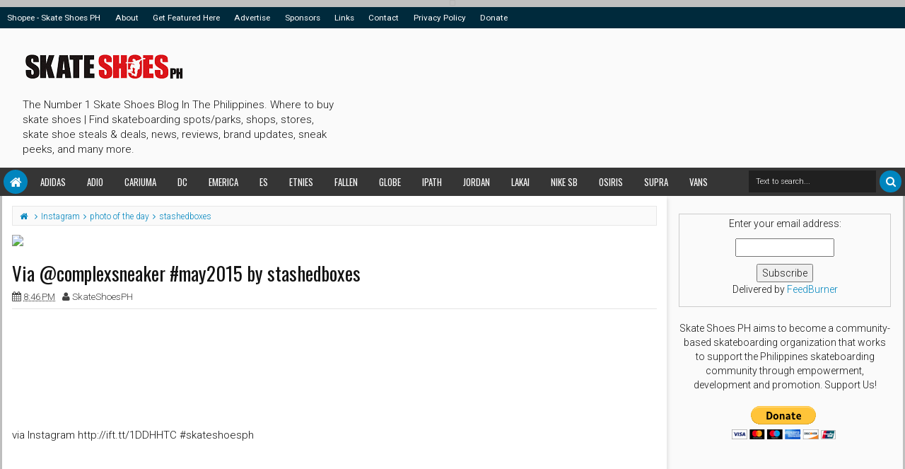

--- FILE ---
content_type: text/html; charset=utf-8
request_url: https://www.google.com/recaptcha/api2/aframe
body_size: 268
content:
<!DOCTYPE HTML><html><head><meta http-equiv="content-type" content="text/html; charset=UTF-8"></head><body><script nonce="fwX1GYX18cIKmpM_BX-WOg">/** Anti-fraud and anti-abuse applications only. See google.com/recaptcha */ try{var clients={'sodar':'https://pagead2.googlesyndication.com/pagead/sodar?'};window.addEventListener("message",function(a){try{if(a.source===window.parent){var b=JSON.parse(a.data);var c=clients[b['id']];if(c){var d=document.createElement('img');d.src=c+b['params']+'&rc='+(localStorage.getItem("rc::a")?sessionStorage.getItem("rc::b"):"");window.document.body.appendChild(d);sessionStorage.setItem("rc::e",parseInt(sessionStorage.getItem("rc::e")||0)+1);localStorage.setItem("rc::h",'1763731216482');}}}catch(b){}});window.parent.postMessage("_grecaptcha_ready", "*");}catch(b){}</script></body></html>